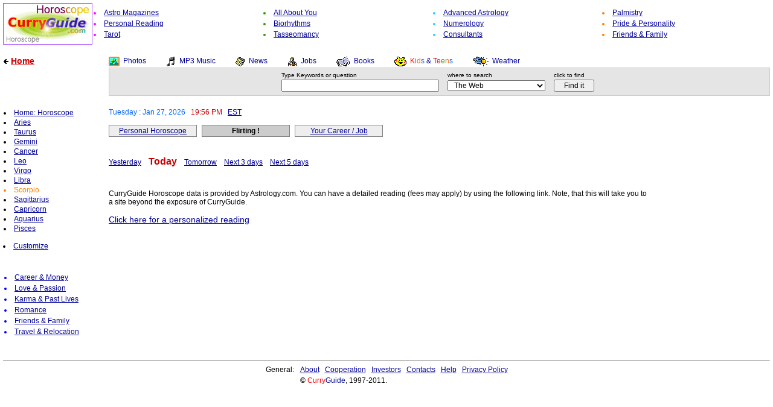

--- FILE ---
content_type: text/html; charset=ISO-8859-1
request_url: http://horoscope.curryguide.com/?dt=72524&vid=&lout=&sel=&partner=&category=&tm_zone=est&htype=daily_flirt&hsign=scorpio&hview=today
body_size: 6186
content:
<HTML><HEAD><TITLE>CurryGuide: Free Horoscope report. Daily, monthly, weekly astrology and more</TITLE>
<META http-equiv="PICS-Label" content='(PICS-1.1 "http://www.rsac.org/ratingsv01.html" l gen true comment "RSACi North America Server" for "http://www.curryguide.com" on "1999.05.24T10:36-0800" r (n 0 s 0 v 0 l 0))'>
<META NAME="description" CONTENT="Free horoscope with daily, monthly, weekly report. Customizable horoscope report for Aries, Taurus, Gemini, Cancer, Leo, Virgo, Libra, Scorpio, Sagittarius, Capricorn, Aquarius, Pisces">
<META NAME="keywords" CONTENT="daily horoscope,Aries,Taurus,free horoscope report,Gemini,Cancer,Leo,Virgo,business horoscope,Libra,Scorpio,Sagittarius,romance horoscope,Capricorn,Aquarius,Pisces,monthly horoscope,Aries today,Taurus today,Gemini today,Cancer today,love horoscope,Leo today,Virgo today,Libra today,Scorpio today,love horoscope,Sagittarius today,Capricorn today,personal horoscope,Aquarius today,Pisces today,horoscope for this month,january,february,horoscope report,march,april,may,june,july,august,2003,september,october,november,december,Aries tomorrow, Taurus tomorrow, Gemini tomorrow, Cancer tomorrow, Leo tomorrow, Virgo tomorrow, free horoscope, Libra tomorrow, Scorpio tomorrow, Sagittarius tomorrow, Capricorn tomorrow, Aquarius tomorrow,Pisces tomorrow,horoscope for this week,customizable horoscope,for 2003">
<META NAME="Author" CONTENT="CurryGuide Design Team"><STYLE type="text/css"><!--
A				{font-size:14px;color:#000099;font-family:arial,helvetica,sans-serif;text-decoration:underline;}
A:Visited 		{font-size:14px;color:#808080;font-family:arial,helvetica,sans-serif;text-decoration:underline;}
A:Active 		{font-size:14px;color:#FF0000;font-family:arial,helvetica,sans-serif;text-decoration:underline;}
A:Hover 		{font-size:14px;color:#FF0000;font-family:arial,helvetica,sans-serif;text-decoration:underline;}

A.link-small			{font-size:10px;color:#000099;font-family:arial,helvetica,sans-serif;text-decoration:underline;}
A.link-small:Visited 	{font-size:10px;color:#808080;font-family:arial,helvetica,sans-serif;text-decoration:underline;}
A.link-small:Active 	{font-size:10px;color:#FF0000;font-family:arial,helvetica,sans-serif;text-decoration:underline;}
A.link-small:Hover 	{font-size:10px;color:#FF0000;font-family:arial,helvetica,sans-serif;text-decoration:underline;}

A.link-medium			{font-size:12px;color:#000099;font-family:arial,helvetica,sans-serif;text-decoration:underline;}
A.link-medium:Visited 	{font-size:12px;color:#808080;font-family:arial,helvetica,sans-serif;text-decoration:underline;}
A.link-medium:Active 	{font-size:12px;color:#FF0000;font-family:arial,helvetica,sans-serif;text-decoration:underline;}
A.link-medium:Hover 	{font-size:12px;color:#FF0000;font-family:arial,helvetica,sans-serif;text-decoration:underline;}

A.link-cln-medium		{font-size:12px;color:#000099;font-family:arial,helvetica,sans-serif;text-decoration:none;}
A.link-cln-medium:Visited 	{font-size:12px;color:#808080;font-family:arial,helvetica,sans-serif;text-decoration:none;}
A.link-cln-medium:Active 	{font-size:12px;color:#FF0000;font-family:arial,helvetica,sans-serif;text-decoration:none;}
A.link-cln-medium:Hover 	{font-size:12px;color:#FF0000;font-family:arial,helvetica,sans-serif;text-decoration:none;}

A.link-med-dred				{font-size:12px;color:#CC0000;font-family:arial,helvetica,sans-serif;text-decoration:none;}
A.link-med-dred:Visited 	{font-size:12px;color:#808080;font-family:arial,helvetica,sans-serif;text-decoration:none;}
A.link-med-dred:Active 		{font-size:12px;color:#0000FF;font-family:arial,helvetica,sans-serif;text-decoration:none;}
A.link-med-dred:Hover 		{font-size:12px;color:#0000FF;font-family:arial,helvetica,sans-serif;text-decoration:none;}

A.link-big-dred			{font-size:14px;color:#CC0000;font-family:arial,helvetica,sans-serif;text-decoration:underline;font-weight:bold;}
A.link-big-dred:Visited 	{font-size:14px;color:#CC0000;font-family:arial,helvetica,sans-serif;text-decoration:underline;font-weight:bold;}
A.link-big-dred:Active 		{font-size:14px;color:#0000FF;font-family:arial,helvetica,sans-serif;text-decoration:underline;font-weight:bold;}
A.link-big-dred:Hover 		{font-size:14px;color:#0000FF;font-family:arial,helvetica,sans-serif;text-decoration:underline;font-weight:bold;}

A.link-affil			{font-size:14px;color:#000099;font-family:arial,helvetica,sans-serif;text-decoration:underline;}
A.link-affil:Visited 	{font-size:14px;color:#808080;font-family:arial,helvetica,sans-serif;text-decoration:underline;}
A.link-affil:Active 	{font-size:14px;color:#FF0000;font-family:arial,helvetica,sans-serif;text-decoration:underline;}
A.link-affil:Hover 	{font-size:14px;color:#FF0000;font-family:arial,helvetica,sans-serif;text-decoration:underline;}

A.link-to-mainsite			{font-size:14px;color:#CC0000;font-family:arial,helvetica,sans-serif;text-decoration:underline;font-weight:bold;}
A.link-to-mainsite:Visited 	{font-size:14px;color:#CC0000;font-family:arial,helvetica,sans-serif;text-decoration:underline;font-weight:bold;}
A.link-to-mainsite:Active 		{font-size:14px;color:#0000FF;font-family:arial,helvetica,sans-serif;text-decoration:underline;font-weight:bold;}
A.link-to-mainsite:Hover 		{font-size:14px;color:#0000FF;font-family:arial,helvetica,sans-serif;text-decoration:underline;font-weight:bold;}

A.link-customize			{font-size:12px;color:#000099;font-family:arial,helvetica,sans-serif;text-decoration:underline;}
A.link-customize:Visited 	{font-size:12px;color:#808080;font-family:arial,helvetica,sans-serif;text-decoration:underline;}
A.link-customize:Active 	{font-size:12px;color:#FF0000;font-family:arial,helvetica,sans-serif;text-decoration:underline;}
A.link-customize:Hover 	{font-size:12px;color:#FF0000;font-family:arial,helvetica,sans-serif;text-decoration:underline;}


A.link-hscope-menu			{font-size:12px;color:#000099;font-family:arial,helvetica,sans-serif;text-decoration:underline;}
A.link-hscope-menu:Visited 	{font-size:12px;color:#808080;font-family:arial,helvetica,sans-serif;text-decoration:underline;}
A.link-hscope-menu:Active 	{font-size:12px;color:#FF0000;font-family:arial,helvetica,sans-serif;text-decoration:underline;}
A.link-hscope-menu:Hover 	{font-size:12px;color:#FF0000;font-family:arial,helvetica,sans-serif;text-decoration:underline;}


A.link-viewtype-linkbar			{font-size:12px;color:#000099;font-family:arial,helvetica,sans-serif;text-decoration:underline;}
A.link-viewtype-linkbar:Visited 	{font-size:12px;color:#808080;font-family:arial,helvetica,sans-serif;text-decoration:underline;}
A.link-viewtype-linkbar:Active 	{font-size:12px;color:#FF0000;font-family:arial,helvetica,sans-serif;text-decoration:underline;}
A.link-viewtype-linkbar:Hover 	{font-size:12px;color:#FF0000;font-family:arial,helvetica,sans-serif;text-decoration:underline;}


A.link-hscope-type-linkbar			{font-size:12px;color:#000099;font-family:arial,helvetica,sans-serif;text-decoration:underline;}
A.link-hscope-type-linkbar:Visited 	{font-size:12px;color:#808080;font-family:arial,helvetica,sans-serif;text-decoration:underline;}
A.link-hscope-type-linkbar:Active 	{font-size:12px;color:#FF0000;font-family:arial,helvetica,sans-serif;text-decoration:underline;}
A.link-hscope-type-linkbar:Hover 	{font-size:12px;color:#FF0000;font-family:arial,helvetica,sans-serif;text-decoration:underline;}


.form-td	{font-size:12px;color:#000000;font-family:arial,helvetica,sans-serif;text-decoration:none;}
.f-small-black	{font-size:10px;color:#000000;font-family:arial,helvetica,sans-serif;}
.f-small-ash	{font-size:10px;color:#808080;font-family:arial,helvetica,sans-serif;}
.f-small-red	{font-size:10px;color:#FF0000;font-family:arial,helvetica,sans-serif;}
.f-small-blue	{font-size:10px;color:#0000FF;font-family:arial,helvetica,sans-serif;}
.f-med-black	{font-size:12px;color:#000000;font-family:arial,helvetica,sans-serif;}
.f-med-dred		{font-size:12px;color:#CC0000;font-family:arial,helvetica,sans-serif;}
.f-med-dblue	{font-size:12px;color:#000099;font-family:arial,helvetica,sans-serif;}
.f-med-ash		{font-size:12px;color:#808080;font-family:arial,helvetica,sans-serif;}
.f-med-blue		{font-size:12px;color:#0000FF;font-family:arial,helvetica,sans-serif;}
.f-med-violet	{font-size:12px;color:#331199;font-family:arial,helvetica,sans-serif;}
.f-med-orange	{font-size:12px;color:#FF8000;font-family:arial,helvetica,sans-serif;}
.f-med-lgreen	{font-size:12px;color:#339900;font-family:arial,helvetica,sans-serif;}
.f-med-maroon	{font-size:12px;color:#FF00FF;font-family:arial,helvetica,sans-serif;}
.f-med-lblue	{font-size:12px;color:#33CCFF;font-family:arial,helvetica,sans-serif;}
.f-bmed-black	{font-size:14px;color:#000000;font-family:arial,helvetica,sans-serif;}
.f-bmed-bld-black	{font-size:14px;color:#000000;font-family:arial,helvetica,sans-serif;font-weight:bold;}
.f-bmed-bld-dred	{font-size:14px;color:#CC0000;font-family:arial,helvetica,sans-serif;font-weight:bold;}
.f-bmed-dblue	{font-size:14px;color:#000099;font-family:arial,helvetica,sans-serif;}
.f-big-slim	{font-size:16px;color:#000000;font-family:arial,helvetica,sans-serif;}
.f-big-bold	{font-size:16px;color:#000000;font-family:arial,helvetica,sans-serif;font-weight:bold;}
.f-big-dred-slim {font-size:16px;color:#CC0000;font-family:arial,helvetica,sans-serif;font-weight:bold;}
.f-big-dred-bold {font-size:16px;color:#CC0000;font-family:arial,helvetica,sans-serif;font-weight:bold;}
.f-bigger-orange-bold	{font-size:20px;color:#FF8000;font-family:arial,helvetica,sans-serif;font-weight:bold;}

.td-hscope-type-linkbar-active{width:140px;text-align:center;background-color:#EEEEEE;}
.td-hscope-type-linkbar-selected{width:140px;text-align:center;background-color:#CCCCCC;}
.hscope-type-linkbar-background{background-color:#FFFFFF;}
.td-hscope-type-linkbar-border {background-color:#808080;}

.f-tiny	{font-size:9px;color:#000000;font-family:arial,helvetica,sans-serif;}
.f-hscope-heading-big	{font-size:18px;color:#FF8000;font-family:arial,helvetica,sans-serif;font-weight:bold;}
.f-hscope-viewtype-linkbar-selected {font-size:16px;color:#CC0000;font-family:arial,helvetica,sans-serif;font-weight:bold;}
.f-hscope-type-linkbar-selected {font-size:12px;color:#000000;font-family:arial,helvetica,sans-serif;font-weight:bold;}
.f-hscope-content{font-size:14px;color:#000000;font-family:arial,helvetica,sans-serif;}
.f-hscope-customize	{font-size:12px;color:#000000;font-family:arial,helvetica,sans-serif;}

.f-hscope-menu-selected {font-size:12px;color:#FF8000;font-family:arial,helvetica,sans-serif;}
.f-hscope-multiday-heading {font-size:14px;color:#CC0000;font-family:arial,helvetica,sans-serif;font-weight:bold;}
.f-hscope-multiday-date {font-size:14px;color:#000099;font-family:arial,helvetica,sans-serif;}

.f-mx{font-family:arial,helvetica,sans-serif;word-spacing:1px;}

.recommended{font-size:14px;margin:25px 0px 15px 0px;}
.recommended a{font-size:14px;}

.middle				{border-top: solid #DDDDDD 1px;}
.right				{border-top: solid #DDDDDD 1px; border-right: solid #DDDDDD 1px;}
.left				{border-top: solid #DDDDDD 1px; border-left:  solid #DDDDDD 1px;}
body, p, div, span, th, td, dl, dd, dt, li, ul, blockquote {font-size:12px;color:#000000;font-family:arial,helvetica,sans-serif;}
b 		{font-family:arial,helvetica,sans-serif;}
// -->
</STYLE><link rel="SHORTCUT ICON" href="/favicon.ico"></HEAD><BODY BGCOLOR=#FFFFFF TOPMARGIN=5 LEFTMARGIN=5>
<!-- outer table starts -->
<table border=0 cellpadding=0 cellspacing=0 width=100%>
<tr><td bgcolor=#FFFFFF valign=top width=5% nowrap>
<img src="http://img.curryguide.com/horoscope_images/horoscope_logo.gif" width=148 height=69 border=0 align=middle alt=" CurryGuide Horoscope ">
</td><td width=95% bgcolor=#FFFFFF>
<!-- inner-most table starts -->
<table border=0 cellpadding=2 cellspacing=0 width=100%><tr><td width=25% nowrap><li class=f-med-maroon><a href="http://web.curryguide.com/?vid=&tm_zone=est&lout=&sel=&partner=&cat=%2F%2FSociety%2FReligion_and_Spirituality%2FDivination%2FAstrology%2FMagazines_and_E-zines%2F" class=link-medium title=" Astro Magazines ">Astro Magazines</a></td><td width=25% nowrap><li class=f-med-lgreen><a href="http://chartmaster.com/scripts/runisa.dll?AO:PERSONALHOROSHOP::CURRYG" class=link-medium title=" All About You ">All About You</a></td><td width=25% nowrap><li class=f-med-lblue><a href="http://chartmaster.com/scripts/runisa.dll?AO:ADVANCEDASTROLOGY::CURRYG" class=link-medium title=" Advanced Astrology ">Advanced Astrology</a></td><td width=25% nowrap><li class=f-med-orange><a href="http://web.curryguide.com/?vid=&tm_zone=est&lout=&sel=&partner=&cat=%2F%2FSociety%2FReligion_and_Spirituality%2FDivination%2FPalmistry%2F" class=link-medium title=" Palmistry ">Palmistry</a></td></tr><tr><td width=25% nowrap><li class=f-med-maroon><a href="http://chartmaster.com/scripts/runisa.dll?AO:FRONTDOOR::CURRYG" class=link-medium title=" Personal Reading ">Personal Reading</a></td><td width=25% nowrap><li class=f-med-lgreen><a href="http://web.curryguide.com/?vid=&tm_zone=est&lout=&sel=&partner=&cat=%2F%2FSociety%2FReligion_and_Spirituality%2FDivination%2FBiorhythms%2F" class=link-medium title=" Biorhythms ">Biorhythms</a></td><td width=25% nowrap><li class=f-med-lblue><a href="http://web.curryguide.com/?vid=&tm_zone=est&lout=&sel=&partner=&cat=%2F%2FSociety%2FReligion_and_Spirituality%2FDivination%2FNumerology%2F" class=link-medium title=" Numerology ">Numerology</a></td><td width=25% nowrap><li class=f-med-orange><a href="http://chartmaster.com/scripts/runisa.dll?AO:PRIDESHOP::CURRYG" class=link-medium title=" Pride & Personality ">Pride & Personality</a></td></tr><tr><td width=25% nowrap><li class=f-med-maroon><a href="http://web.curryguide.com/?vid=&tm_zone=est&lout=&sel=&partner=&cat=%2F%2FSociety%2FReligion_and_Spirituality%2FDivination%2FTarot%2F" class=link-medium title=" Tarot ">Tarot</a></td><td width=25% nowrap><li class=f-med-lgreen><a href="http://web.curryguide.com/?vid=&tm_zone=est&lout=&sel=&partner=&cat=%2F%2FSociety%2FReligion_and_Spirituality%2FDivination%2FTasseomancy%2F" class=link-medium title=" Tasseomancy ">Tasseomancy</a></td><td width=25% nowrap><li class=f-med-lblue><a href="http://web.curryguide.com/?vid=&tm_zone=est&lout=&sel=&partner=&cat=%2F%2FSociety%2FReligion_and_Spirituality%2FDivination%2FAstrology%2FConsultants_and_Counsellors%2F" class=link-medium title=" Consultants ">Consultants</a></td><td width=25% nowrap><li class=f-med-orange><a href="http://chartmaster.com/scripts/runisa.dll?AO:FAMILYSHOP::CURRYG" class=link-medium title=" Friends & Family ">Friends & Family</a></td></tr></table>
<!-- inner-most table ends -->
</td></tr></table>
<!-- inner-middle table ends -->
</td></tr></table>
<!-- outer table ends -->
<!-- spacer -->
<table border=0 cellpadding=0 cellspacing=0 width=100%><tr><td>&nbsp;</td></tr>
<tr><td height=4><spacer type="block" width="1" height="4"></td></tr></table><script language="JavaScript" type="text/javascript"><!--
if(top.location != location){document.write("<table border=0 cellpadding=0 cellspacing=0 width=100%><tr><td height=20><spacer type=\"block\" width=\"1\" height=\"20\"></td></tr></table>");
document.write("<table border=0 cellpadding=0 cellspacing=0 width=100%><tr><td valign=top nowrap><span class=f-bmed-black> &nbsp; &nbsp; &nbsp; <b>... Note:&nbsp;</b> You are viewing us <b>Framed</b> in someone else's site. For perfect viewing click </span><a href=\"http://horoscope.curryguide.com/\" target=\"_blank\" class=\"link-big-dred\" title=\" Full normal window for Best Viewing \">here...</a><span class=f-bmed-black>.</span></td></tr></table>");
document.write("<table border=0 cellpadding=0 cellspacing=0 width=100%><tr><td height=35><spacer type=\"block\" width=\"1\" height=\"35\"></td></tr></table>");}
// --></script><table border=0 cellpadding=0 cellspacing=0 width=100%><tr><td valign=top width=150>
<!-- link to main homepage -->

<table border=0 cellpadding=1 cellspacing=0>
<tr><td valign=top nowrap>
<a href="http://web.curryguide.com/?dt=12726&vid=&tm_zone=est&lout=&sel=&partner="><img src="http://img.curryguide.com/all_images/arrows/content_back_arrow.gif" width=9 height=8 border=0 alt=" CurryGuide Home "></a>&nbsp;<a href="http://web.curryguide.com/?dt=12726&vid=&tm_zone=est&lout=&sel=&partner=" class=link-to-mainsite title=" Back to main Home page ">Home</a>
</td>
</tr>
<tr><td>&nbsp;</td></tr>
</table>

<!-- link to previously visited Category  -->
</td><td width=25>&nbsp;</td><td valign=top>
<!-- outer search-box surround table starts. -->
<!-- channel interface outer table: starts -->
<table border=0 cellpadding=0 cellspacing=0 width=100%><tr><td nowrap>
<!-- spacer table: starts (just for alignment level adjustment) -->
<table border=0 cellpadding=0 cellspacing=0 width=100%><tr><td height=2><spacer type="block" width="1" height="2"></td></tr></table>
<!-- spacer table: ends -->
<!-- channel interface inner table: starts -->
<table border=0 cellpadding=0 cellspacing=0 width=100%>
<tr>
<td nowrap>
<a class=link-cln-medium href="http://web.curryguide.com/execute/hms/curryguide.cgi?vid=&tm_zone=est&lout=&sel=&partner=&category=&sttname=image"><img src="http://img.curryguide.com/all_images/mini-logos/image_picture.gif" width=18 height=16 border=0 align=absmiddle alt=" Pictures, Photos, Images "></a>
&nbsp;<a class=link-cln-medium href="http://web.curryguide.com/execute/hms/curryguide.cgi?vid=&tm_zone=est&lout=&sel=&partner=&category=&sttname=image" title=" Pictures, Photos, Images ">Photos</a> &nbsp; &nbsp; &nbsp; &nbsp; &nbsp;
<a class=link-cln-medium href="http://web.curryguide.com/execute/hms/curryguide.cgi?vid=&tm_zone=est&lout=&sel=&partner=&category=&sttname=mp3"><img src="http://img.curryguide.com/all_images/mini-logos/mp3_music.gif" width=16 height=16 border=0 align=absmiddle alt=" MP3, Music "></a>
&nbsp;<a class=link-cln-medium href="http://web.curryguide.com/execute/hms/curryguide.cgi?vid=&tm_zone=est&lout=&sel=&partner=&category=&sttname=mp3" title=" MP3, Music ">MP3 Music</a> &nbsp; &nbsp; &nbsp; &nbsp; &nbsp;
<a class=link-cln-medium href="http://web.curryguide.com/execute/hms/curryguide.cgi?vid=&tm_zone=est&lout=&sel=&partner=&category=&sttname=news"><img src="http://img.curryguide.com/all_images/mini-logos/news.gif" width=16 height=15 border=0 align=absmiddle alt=" News "></a>
&nbsp;<a class=link-cln-medium href="http://web.curryguide.com/execute/hms/curryguide.cgi?vid=&tm_zone=est&lout=&sel=&partner=&category=&sttname=news" title=" News ">News</a> &nbsp; &nbsp; &nbsp; &nbsp; &nbsp;
<a class=link-cln-medium href="http://web.curryguide.com/execute/hms/curryguide.cgi?vid=&tm_zone=est&lout=&sel=&partner=&category=&sttname=job"><img src="http://img.curryguide.com/all_images/mini-logos/job.gif" width=16 height=16 border=0 align=absmiddle alt=" Jobs, Vacancy "></a>
&nbsp;<a class=link-cln-medium href="http://web.curryguide.com/execute/hms/curryguide.cgi?vid=&tm_zone=est&lout=&sel=&partner=&category=&sttname=job" title=" Jobs, Vacancy ">Jobs</a> &nbsp; &nbsp; &nbsp; &nbsp; &nbsp;
<a class=link-cln-medium href="http://web.curryguide.com/execute/hms/curryguide.cgi?vid=&tm_zone=est&lout=&sel=&partner=&category=&sttname=book"><img src="http://img.curryguide.com/all_images/mini-logos/book.gif" width=23 height=16 border=0 align=absmiddle alt=" Books, Literature "></a>
&nbsp;<a class=link-cln-medium href="http://web.curryguide.com/execute/hms/curryguide.cgi?vid=&tm_zone=est&lout=&sel=&partner=&category=&sttname=book" title=" Books, Literature ">Books</a> &nbsp; &nbsp; &nbsp; &nbsp; &nbsp;
<a class=link-cln-medium href="http://web.curryguide.com/execute/hms/curryguide.cgi?vid=&tm_zone=est&lout=&sel=&partner=&category=&sttname=kids"><img src="http://img.curryguide.com/all_images/mini-logos/kids.gif" width=20 height=16 border=0 align=absmiddle alt=" Kids, Teens, Children "></a>
&nbsp;<a class=link-cln-medium href="http://web.curryguide.com/execute/hms/curryguide.cgi?vid=&tm_zone=est&lout=&sel=&partner=&category=&sttname=kids" title=" Kids, Teens, Children "><font color="#ff0000">K</font><font color="339900">i</font><font color="#ff6600">d</font><font color="#0066ff">s</font> &amp; <font color="#cc0000">T</font><font color="#ff0000">e</font><font color="339900">e</font><font color="#ff6600">n</font><font color="#0066ff">s</font></a> &nbsp; &nbsp; &nbsp; &nbsp; &nbsp;
<a class=link-cln-medium href="http://weather.curryguide.com/?vid=&tm_zone=est&lout=&sel=&partner=&category="><img src="http://img.curryguide.com/all_images/mini-logos/weather.gif" width=26 height=16 border=0 align=absmiddle alt=" Weather Forecast "></a>
&nbsp;<a class=link-cln-medium href="http://weather.curryguide.com/?vid=&tm_zone=est&lout=&sel=&partner=&category=" title=" Weather Forecast ">Weather</a>&nbsp;
</td></tr></table>
<!-- channel interface inner table: ends -->
</td></tr></table>
<!-- channel interface outer table: ends -->
<!-- spacer table: -->
<table border=0 cellpadding=0 cellspacing=0 width=100%><tr><td height=2><spacer type="block" width="1" height="2"></td></tr></table>
<table border=0 cellpadding=1 cellspacing=0 width=100%>
<tr><td bgcolor=#CCCCCC valign=top>
<table border=0 cellpadding=5 cellspacing=0 width=100%>
<tr><td bgcolor=#E5E5E5 valign=top>
<!--  Search-Box  Starts -->
<div align=center>
<table border=0 cellpadding=1 cellspacing=0>
<form action="http://web.curryguide.com/execute/hms/curryguide.cgi" method="get">
<input type="hidden" name="cfrom" value="horoscope">
<input type="hidden" name="category" value="">
<input type="hidden" name="lout" value="">
<input type="hidden" name="partner" value="">
<input type="hidden" name="vid" value="">
<input type="hidden" name="sel" value="">
<input type="hidden" name="tm_zone" value="est">
<tr>
<td nowrap><span class=f-small-black>Type Keywords or question</span></td>
<td nowrap><span class=f-small-black>where to search</span></td>
<td nowrap><span class=f-small-black>click to find</span></td>
</tr><tr>
<td nowrap><input type="text" name="query" value="" size="35" maxlength="100" class=form-td> &nbsp; &nbsp; </td>
<td nowrap><select name="where" class=form-td>
<option value="web" selected>&nbsp; The Web &nbsp;
<option value="us">&nbsp; USA &nbsp;
<option value="uk">&nbsp; UK &nbsp;
<option value="fr">&nbsp; France &nbsp;
<option value="de">&nbsp; Germany &nbsp;
<option value="it">&nbsp; Italy &nbsp;
<option value="nl">&nbsp; Netherlands &nbsp;
<option value="es">&nbsp; Spain &nbsp;
<option value="">&nbsp;
<option value="image">&nbsp; Images / Photos &nbsp;
<option value="mp3">&nbsp; MP3 / Music &nbsp;
<option value="news">&nbsp; News &nbsp;
<option value="job">&nbsp; Jobs / Vacancy &nbsp;
<option value="auction">&nbsp; Auctions &nbsp;
<option value="book">&nbsp; Books &nbsp;
<option value="med">&nbsp; Medicare Info &nbsp;
<option value="fed">&nbsp; Federal Info &nbsp;
<option value="forum">&nbsp; Forum / NewsGroups &nbsp;
<option value="ftp">&nbsp; FTP / Files / Downloads &nbsp;
<option value="weather">&nbsp; Weather Forecast&nbsp;
<option value="">&nbsp;
<option value="kids">&nbsp; Kids / Children sites&nbsp;
<option value="">&nbsp;
<option value="">-------------------------------
<option value=""> - Search By Country
<option value="">-------------------------------
<option value="ar"> &nbsp; Argentina
<option value="au"> &nbsp; Australia
<option value="at"> &nbsp; Austria
<option value="be"> &nbsp; Belgium
<option value="br"> &nbsp; Brazil
<option value="ca"> &nbsp; Canada
<option value="cn"> &nbsp; China
<option value="cy"> &nbsp; Cyprus
<option value="cz"> &nbsp; Czech Republic
<option value="dk"> &nbsp; Denmark
<option value="ee"> &nbsp; Estonia
<option value="fi"> &nbsp; Finland
<option value="fr"> &nbsp; France
<option value="de"> &nbsp; Germany
<option value="gh"> &nbsp; Ghana
<option value="gr"> &nbsp; Greece
<option value="hk"> &nbsp; Hong Kong
<option value="hu"> &nbsp; Hungary
<option value="is"> &nbsp; Iceland
<option value="in"> &nbsp; India
<option value="id"> &nbsp; Indonesia
<option value="ie"> &nbsp; Ireland
<option value="il"> &nbsp; Israel
<option value="it"> &nbsp; Italy
<option value="jp"> &nbsp; Japan
<option value="jo"> &nbsp; Jordan
<option value="ke"> &nbsp; Kenya
<option value="lv"> &nbsp; Latvia
<option value="lt"> &nbsp; Lithuania
<option value="lu"> &nbsp; Luxembourg
<option value="my"> &nbsp; Malaysia
<option value="mt"> &nbsp; Malta
<option value="mx"> &nbsp; Mexico
<option value="nl"> &nbsp; Netherlands
<option value="nz"> &nbsp; New Zealand
<option value="ng"> &nbsp; Nigeria
<option value="kp"> &nbsp; North Korea
<option value="no"> &nbsp; Norway
<option value="pk"> &nbsp; Pakistan
<option value="pa"> &nbsp; Panama
<option value="py"> &nbsp; Paraguay
<option value="pe"> &nbsp; Peru
<option value="ph"> &nbsp; Philippines
<option value="pl"> &nbsp; Poland
<option value="pt"> &nbsp; Portugal
<option value="ru"> &nbsp; Russian Federation
<option value="sg"> &nbsp; Singapore
<option value="za"> &nbsp; South Africa
<option value="kr"> &nbsp; South Korea
<option value="es"> &nbsp; Spain
<option value="lk"> &nbsp; Sri Lanka
<option value="se"> &nbsp; Sweden
<option value="ch"> &nbsp; Switzerland
<option value="tw"> &nbsp; Taiwan
<option value="th"> &nbsp; Thailand
<option value="tr"> &nbsp; Turkey
<option value="ua"> &nbsp; Ukraine
<option value="ae"> &nbsp; United Arab Emirates
<option value="uk"> &nbsp; United Kingdom
<option value="uy"> &nbsp; Uruguay
<option value="ve"> &nbsp; Venezuela
<option value="yu"> &nbsp; Yugoslavia
<option value="zm"> &nbsp; Zambia
<option value="zw"> &nbsp; Zimbabwe
<option value="">-------------------------------
</select> &nbsp; &nbsp;</td><td nowrap><input type="submit" value=" &nbsp; Find it &nbsp; " class=form-td> &nbsp; </td>
</tr></form></table>
</div>
<!-- Search-Box Ends -->
</td></tr></table>
</td></tr></table>
<!-- outer search-box surround table ends. -->

<!-- BookMark eminder -->
<!--
<table border=0 cellpadding=1 cellspacing=0 width=100%><tr><td bgcolor=#FFFFFF align=right nowrap>
<span class=f-med-black>Like our horoscopes? &nbsp; &nbsp; Add this site to your <b>Favorites</b> or better make us your <b>Homepage</b> &nbsp; </font>
</td></tr></table>
-->

<!-- spacer -->
<table border=0 cellpadding=0 cellspacing=0 width=100%><tr><td bgcolor=#FFFFFF height=20><spacer type=block width=1 height=20></td></tr></table>
</td></table>
<table border=0 cellpadding=0 cellspacing=0 width=100%>
<tr><td valign=top width=150>

<table border=0 cellpadding=1 cellspacing=0 width=100%>
<tr><td valign=top nowrap><li><a href="/?dt=12726&vid=&lout=&sel=&partner=&category=&tm_zone=est&htype=daily_flirt&hsign=all&hview=today" class=link-hscope-menu>Home: Horoscope</a></li></td></tr><tr><td valign=top nowrap><li><a href="/?dt=12726&vid=&lout=&sel=&partner=&category=&tm_zone=est&htype=daily_flirt&hsign=aries&hview=today" class=link-hscope-menu>Aries</a></li></td></tr><tr><td valign=top nowrap><li><a href="/?dt=12726&vid=&lout=&sel=&partner=&category=&tm_zone=est&htype=daily_flirt&hsign=taurus&hview=today" class=link-hscope-menu>Taurus</a></li></td></tr><tr><td valign=top nowrap><li><a href="/?dt=12726&vid=&lout=&sel=&partner=&category=&tm_zone=est&htype=daily_flirt&hsign=gemini&hview=today" class=link-hscope-menu>Gemini</a></li></td></tr><tr><td valign=top nowrap><li><a href="/?dt=12726&vid=&lout=&sel=&partner=&category=&tm_zone=est&htype=daily_flirt&hsign=cancer&hview=today" class=link-hscope-menu>Cancer</a></li></td></tr><tr><td valign=top nowrap><li><a href="/?dt=12726&vid=&lout=&sel=&partner=&category=&tm_zone=est&htype=daily_flirt&hsign=leo&hview=today" class=link-hscope-menu>Leo</a></li></td></tr><tr><td valign=top nowrap><li><a href="/?dt=12726&vid=&lout=&sel=&partner=&category=&tm_zone=est&htype=daily_flirt&hsign=virgo&hview=today" class=link-hscope-menu>Virgo</a></li></td></tr><tr><td valign=top nowrap><li><a href="/?dt=12726&vid=&lout=&sel=&partner=&category=&tm_zone=est&htype=daily_flirt&hsign=libra&hview=today" class=link-hscope-menu>Libra</a></li></td></tr><tr><td valign=top nowrap><li class=f-hscope-menu-selected>Scorpio</li></td></tr><tr><td valign=top nowrap><li><a href="/?dt=12726&vid=&lout=&sel=&partner=&category=&tm_zone=est&htype=daily_flirt&hsign=sagittarius&hview=today" class=link-hscope-menu>Sagittarius</a></li></td></tr><tr><td valign=top nowrap><li><a href="/?dt=12726&vid=&lout=&sel=&partner=&category=&tm_zone=est&htype=daily_flirt&hsign=capricorn&hview=today" class=link-hscope-menu>Capricorn</a></li></td></tr><tr><td valign=top nowrap><li><a href="/?dt=12726&vid=&lout=&sel=&partner=&category=&tm_zone=est&htype=daily_flirt&hsign=aquarius&hview=today" class=link-hscope-menu>Aquarius</a></li></td></tr><tr><td valign=top nowrap><li><a href="/?dt=12726&vid=&lout=&sel=&partner=&category=&tm_zone=est&htype=daily_flirt&hsign=pisces&hview=today" class=link-hscope-menu>Pisces</a></li></td></tr></table>
<!-- Preference Link Table: starts -->


<table border=0 cellpadding=0 cellspacing=0 width=100%>
<tr><td valign=top>
&nbsp;
</td></tr>
<tr><td valign=top>
<li><a class=link-customize href="/?dt=12726&vid=&lout=&sel=&partner=&category=&tm_zone=est&htype=daily_flirt&hview=today&hsign=scorpio&action=customize&unique=7037668600" title=" Customize your Horoscope default view ">Customize</a></li>
</td></tr>
</table>


<!-- Preference Link Table: ends -->
<!-- Show additional Links: starts -->
<table border=0 cellpadding=2 cellspacing=0 width=100%>
<tr><td>&nbsp;</td></tr><tr><td>&nbsp;</td></tr>
<tr><td nowrap><li class=f-med-blue><a rel="nofollow" class=link-medium href="http://chartshop.com/scripts/runisa.dll?AO:CAREERSHOP::CURRYG" title=" How is your Career & Finance ? " target="_go_astro">Career & Money</a></li></td></tr>
<tr><td nowrap><li class=f-med-blue><a rel="nofollow" class=link-medium href="http://chartshop.com/scripts/runisa.dll?AO:LOVEPASSIONSHOP::CURRYG" title=" No Love ? Find out more.. " target="_go_astro">Love & Passion</a></li></td></tr>
<tr><td nowrap><li class=f-med-blue><a rel="nofollow" class=link-medium href="http://chartshop.com/scripts/runisa.dll?AO:KARMASHOP::CURRYG" title=" Karma & Past Lives.. " target="_go_astro">Karma & Past Lives</a></li></td></tr>
<tr><td nowrap><li class=f-med-blue><a rel="nofollow" class=link-medium href="http://chartshop.com/scripts/runisa.dll?AO:ROMANCESHOP::CURRYG" title=" Is it going to happen ! " target="_go_astro">Romance</a></li></td></tr>
<tr><td nowrap><li class=f-med-blue><a rel="nofollow" class=link-medium href="http://chartshop.com/scripts/runisa.dll?AO:FAMILYSHOP::CURRYG" title=" Friends & Family " target="_go_astro">Friends & Family</a></li></td></tr>
<tr><td nowrap><li class=f-med-blue><a rel="nofollow" class=link-medium href="http://chartshop.com/scripts/runisa.dll?AO:TRAVELSHOP::CURRYG"  title=" Travel & Relocation " target="_go_astro">Travel & Relocation</a></li></td></tr>
</table>
<!-- Show additional Links: ends -->
</td><td width=25>&nbsp;</td><td valign=top>
<!-- show date time: starts -->
<table border=0 cellpadding=0 cellspacing=0 width=100%><tr><td valign=top>
<font color=0066FF>Tuesday : Jan 27, 2026 &nbsp;</font><span class=f-med-dred> 19:56 PM &nbsp; 
<a href="/?dt=12726&vid=&lout=&sel=&partner=&category=&tm_zone=est&htype=daily_flirt&hview=today&hsign=scorpio&action=customize&unique=7037668600" class=link-medium title=" Customize your Time-Zone ">EST</a>
 &nbsp; </span>

&nbsp;

<br>&nbsp;</td></tr></table>
<!-- show date time: ends -->
<!-- Main Horoscope Content -->
<!-- inner table starts -->
<table border=0 cellpadding=0 cellspacing=0 width=100%>
<tr><td valign=top>

<!-- content--change-link-bar: starts -->


<table border=0 cellpadding=0 cellspacing=0 width=100%><tr class=hscope-type-linkbar-background><td>
<table border=0 cellpadding=0 cellspacing=0><tr>
<td nowrap>
<table border=0 cellpadding=1 cellspacing=0><tr><td class=td-hscope-type-linkbar-border>
<table border=0 cellpadding=2 cellspacing=0><tr><td class=td-hscope-type-linkbar-active>
&nbsp;<a href=/?dt=12726&vid=&lout=&sel=&partner=&category=&tm_zone=est&hview=today&hsign=scorpio&htype=personal_horoscope class=link-hscope-type-linkbar>Personal Horoscope</a>&nbsp;
</td></tr></table>
</td></tr></table>
</td>
<td width=8><span class=f-tiny>&nbsp;</span></td><td nowrap>
<table border=0 cellpadding=1 cellspacing=0><tr><td class=td-hscope-type-linkbar-border>
<table border=0 cellpadding=2 cellspacing=0><tr><td class=td-hscope-type-linkbar-selected>
&nbsp;<span class=f-hscope-type-linkbar-selected><b>Flirting !</b></span>&nbsp;
</td></tr></table>
</td></tr></table>
</td><td width=8><span class=f-tiny>&nbsp;</span></td><td nowrap>
<table border=0 cellpadding=1 cellspacing=0><tr><td class=td-hscope-type-linkbar-border>
<table border=0 cellpadding=2 cellspacing=0><tr><td class=td-hscope-type-linkbar-active>
&nbsp;<a href=/?dt=12726&vid=&lout=&sel=&partner=&category=&tm_zone=est&hview=today&hsign=scorpio&htype=monthly_career class=link-hscope-type-linkbar>Your Career / Job</a>&nbsp;
</td></tr></table>
</td></tr></table>
</td>

</tr></table>
<td></tr></table>

<table border=0 cellpadding=0 cellspacing=0 width=100%><tr><td height=20><spacer type=block width=1 height=20></td></tr></table>

<!-- content--change-link-bar: ends -->



<p><span class=f-med-black><a href=/?dt=12726&vid=&lout=&sel=&partner=&category=&tm_zone=est&htype=daily_flirt&hsign=scorpio&hview=yesterday class=link-viewtype-linkbar>Yesterday</a> &nbsp;&nbsp; <span class=f-hscope-viewtype-linkbar-selected>Today</span> &nbsp;&nbsp; <a href=/?dt=12726&vid=&lout=&sel=&partner=&category=&tm_zone=est&htype=daily_flirt&hsign=scorpio&hview=tomorrow class=link-viewtype-linkbar>Tomorrow</a> &nbsp;&nbsp; <a href=/?dt=12726&vid=&lout=&sel=&partner=&category=&tm_zone=est&htype=daily_flirt&hsign=scorpio&hview=3days class=link-viewtype-linkbar>Next 3 days</a> &nbsp;&nbsp; <a href=/?dt=12726&vid=&lout=&sel=&partner=&category=&tm_zone=est&htype=daily_flirt&hsign=scorpio&hview=5days class=link-viewtype-linkbar>Next 5 days</a></span></p>




<!-- spacer: -->
<table border=0 cellpadding=0 cellspacing=0 width=100%><tr><td height=25><spacer type=block width=1 height=25></td></tr></table>
<table border=0 cellpadding=0 cellspacing=0 width=100%>
<tr><td valign=top>
CurryGuide Horoscope data is provided by Astrology.com. You can have a detailed
reading (fees may apply) by using the following link. Note, that this will take you to a site beyond the exposure of CurryGuide.
<br>&nbsp;
<br>
<a rel="nofollow" class=link-affil href="http://chartshop.com/scripts/runisa.dll?AO:FRONTDOOR::CURRYG" target="_go_astro">Click here for a personalized reading</a>
</td>
</tr>

</table>



</td>

<!-- right-column: starts -->
<td width=200>
&nbsp;
</td>
<!-- right-column: ends -->


</tr></table>
<!-- inner table ends -->
</td></tr></table>
<p>&nbsp;</p>
<hr size=1>
<div align=center>
<table border=0 cellpadding=2 cellspacing=0>
<tr><td>General: &nbsp;</td><td><a href="http://www.curryguide.com/info/about_us.html" target="cg_newwin" class=link-medium>About</a> &nbsp; <a href="http://www.curryguide.com/info/cooperation.html" target="cg_newwin" class=link-medium>Cooperation</a> &nbsp; <a rel="nofollow" href="http://www.curryguide.com/info/investors.html" target="cg_newwin" class=link-medium>Investors</a> &nbsp; <a href="http://www.curryguide.com/info/contacts.html" target="cg_newwin" class=link-medium>Contacts</a> &nbsp; <a href="http://www.curryguide.com/info/help.html" target="cg_newwin" class=link-medium>Help</a> &nbsp; <a href="http://www.curryguide.com/info/privacy_policy.html" target="cg_newwin" class=link-medium>Privacy Policy</a>
</td></tr>
<tr><td>&nbsp;</td><td><span class=f-med-black>&copy; <font color=ff000>Curry</font><font color=00099>Guide</font>,  1997-2011.</span>
</td></tr></table>
</div>
<p>&nbsp;</p><p>&nbsp;</p>
</body>
</html>
